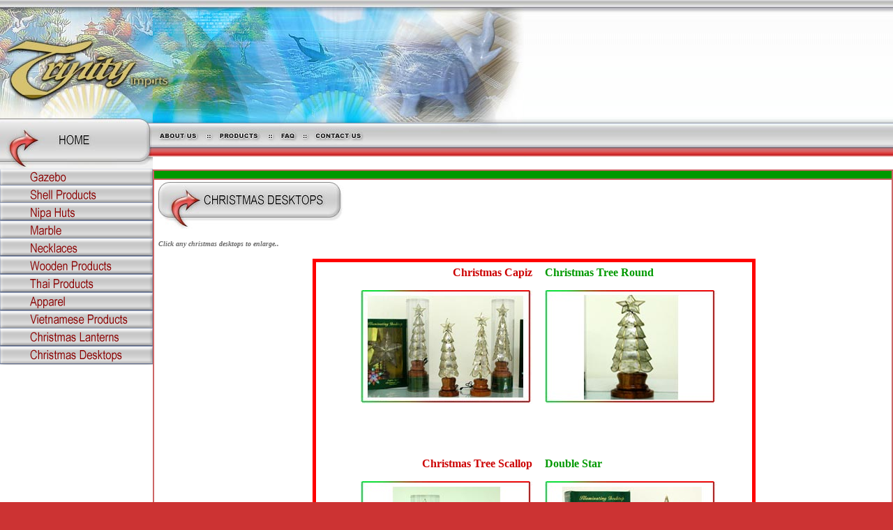

--- FILE ---
content_type: text/html
request_url: http://trinityimports.net/dekstops.htm
body_size: 18788
content:
<HTML>
<HEAD>
<TITLE>Trinity Imports</TITLE>
<META HTTP-EQUIV="Content-Type" CONTENT="text/html; charset=iso-8859-1"><meta http-equiv="Page-Enter" content="blendTrans(Duration=1.0)">
<meta http-equiv="Page-Exit" content="blendTrans(Duration=1.0)">
<meta http-equiv="Site-Enter" content="blendTrans(Duration=1.0)">
<meta http-equiv="Site-Exit" content="blendTrans(Duration=1.0)">

<link rel="stylesheet" href="css/lightbox.css" type="text/css" media="screen" />
	<script src="js/prototype.js" type="text/javascript"></script>
	<script src="js/scriptaculous.js?load=effects" type="text/javascript"></script>
	<script src="js/lightbox.js" type="text/javascript"></script>

	<style type="text/css">
		body{ color: #333; font: 13px 'Lucida Grande', Verdana, sans-serif;	}
	</style>

<style type="text/css">
<!--
BODY{
{scrollbar-face-color:#CFB64E;
scrollbar-highlight-color:#FFF8B3;
scrollbar-3dlight-color:#F0FBFF;
scrollbar-darkshadow-color:#000000;
scrollbar-shadow-color:#C0C0C0;
scrollbar-arrow-color:#3090CF;
scrollbar-track-color:#D3D3D3;
}
-->
</style>


</HEAD>
<BODY BGCOLOR=#CC3333 bottommargin="0" LEFTMARGIN="0" RIGHTMARGIN="0" TOPMARGIN=0 MARGINWIDTH=0 MARGINHEIGHT=0>
<table width="100%" border="0" cellspacing="0" cellpadding="0">
  <tr bgcolor="#000000"> 
    <td width="75%" valign="top" background="images/new_09.jpg"><img src="images/new_01.jpg" width=219 height=176 alt=""><img src="images/new_03.jpg" width=93 height=176 alt=""><img src="images/new_04.jpg" width=89 height=176 alt=""><img src="images/new_05.jpg" width=50 height=176 alt=""><img src="images/new_06.jpg" width=69 height=176 alt=""><img src="images/new_07.jpg" width=213 height=176 alt=""><img src="images/new_08.jpg" width=18 height=176 alt=""></td>
    <td width="25%" background="images/new_09.jpg" height="71">
      <div align="right"></div>
    </td>
  </tr>
  <tr> 
    <td width="75%" valign="top" height="25" background="images/new_17.jpg"><a href="index.htm"><img src="home_08.jpg" width=219 height=49 alt="" border="0"></a><a href="about.htm"><img src="images/new_12.jpg" width=93 height=49 alt="" border="0"></a><a href="products.htm"><img src="images/new_13.jpg" width=89 height=49 alt="" border="0"></a><img src="images/new_14.jpg" width=50 height=49 alt=""><a href="contact.htm"><img src="images/new_15.jpg" width=69 height=49 alt="" border="0"></a><img src="images/new_16.jpg" width=213 height=49 alt=""><img src="images/new_17.jpg" width=18 height=49 alt=""><img src="images/new_18.jpg" width=3 height=49 alt=""></td>
    <td width="25%" background="images/new_17.jpg" height="25">&nbsp;</td>
  </tr>
  <tr> 
    <td colspan="2" valign="top" height="1480"> 
      <table width=100% border=0 cellpadding=0 cellspacing=0>
        <tr> 
          <td height="303" valign="top" bgcolor="#FFFFFF"> <img src="home_15.jpg" width="219" height="17"><br>
            <table width="100%" border="0" cellspacing="0" cellpadding="0">
              <tr> 
                <td><img src="images/productleft_01.gif" width="219" height="24"></td>
              </tr>
              <tr> 
                <td><a href="capiz.htm"><img src="images/productleft_02.gif" width="219" height="25" border="0"></a></td>
              </tr>
              <tr> 
                <td><a href="kubo.htm"><img src="images/productleft_03.gif" width="219" height="24" border="0"></a></td>
              </tr>
              <tr> 
                <td><a href="marble.htm"><img src="images/productleft_04.gif" width="219" height="27" border="0"></a></td>
              </tr>
              <tr> 
                <td><a href="necklaces.htm"><img src="images/productleft_05.gif" width="219" height="25" border="0"></a></td>
              </tr>
              <tr> 
                <td><a href="wooden.htm"><img src="images/productleft_06.gif" width="219" height="26" border="0"></a></td>
              </tr>
              <tr> 
                <td><a href="thai.htm"><img src="images/productleft_07.gif" width="219" height="25" border="0"></a></td>
              </tr>
              <tr> 
                <td><a href="apparel.htm"><img src="images/productleft_08.gif" width="219" height="27" border="0"></a></td>
              </tr>
              <tr> 
                <td><a href="viet.htm"><img src="images/productleft_09.gif" width="219" height="26" border="0"></a></td>
              </tr>
              <tr> 
                <td><a href="lanterns.htm"><img src="images/productleft_10.gif" width="219" height="24" border="0"></a></td>
              </tr>
              <tr> 
                <td><img src="images/productleft_11.gif" width="219" height="28"></td>
              </tr>
            </table>
          </td>
          <td height="303" colspan="6" bgcolor="#FFFFFF" valign="top"> 
            <div align="center"><br>
              <table width="100%" border="1" cellspacing="0" cellpadding="0" bordercolor="#CC6666">
                <tr> 
                  <td height="2" bgcolor="#009900"><b><font face="Georgia, Times New Roman, Times, serif" size="1" color="#CC3333"><i><font color="#FFFFFF">&nbsp;&nbsp;&nbsp;</font></i></font></b></td>
                </tr>
                <tr> 
                  <td height="1365" valign="top"> 
                    <div align="center"> 
                      <p align="left"><font face="Georgia, Times New Roman, Times, serif" size="3" color="#CC3333"><b><img src="headerdesktop.jpg" width="272" height="70"></b></font></p>
                      <p align="left"><b><font face="Georgia, Times New Roman, Times, serif" size="1" color="#CC3333"><i><font color="#666666">&nbsp;&nbsp;Click 
                        any christmas desktops to enlarge..</font></i></font></b></p>
                      <table width="100%" border="0" cellspacing="0" cellpadding="0">
                        <tr> 
                          <td width="3%" valign="top" height="1221">&nbsp;</td>
                          <td valign="top" height="1221" width="97%"> 
                            <table border="0" width="635" id="myexample" style="border:5px solid green" align="center" height="241">
                              <tr> 
                                <td height="1215" valign="top"> 
                                  <div align="center"> 
                                    <table width="100%">
                                      <tr> 
                                        <td width="50%" valign="top" height="272"> 
                                          <div align="right"> 
                                            <p><font color="#CC6666"><b><font color="#CC0000" face="Book Antiqua">Christmas 
                                              Capiz</font></b></font></p>
                                            <p><font color="#CC3333"><b><font face="Georgia, Times New Roman, Times, serif" size="3" color="#CC3333"><b><a href="dekstops/1.jpg" rel="lightbox"><img src="dekstops/1s.jpg" width="246" height="163" border="0"></a></b></font></b></font></p>
                                          </div>
                                        </td>
                                        <td width="2%" valign="top" height="272">&nbsp; 
                                        </td>
                                        <td width="48%" valign="top" height="272"> 
                                          <div align="left"> 
                                            <p><font color="#CC6666"><b><font color="#009900" face="Book Antiqua">Christmas 
                                              Tree Round</font></b></font></p>
                                            <p><font color="#CC3333"><b><font color="#CC3333"><b><font face="Georgia, Times New Roman, Times, serif" size="3" color="#CC3333"><b><a href="dekstops/2.jpg" rel="lightbox"><img src="dekstops/2s.jpg" width="246" height="163" border="0"></a></b></font></b></font><font face="Georgia, Times New Roman, Times, serif" size="3" color="#CC3333"><b></b></font></b></font></p>
                                          </div>
                                        </td>
                                      </tr>
                                      <tr> 
                                        <td width="50%" height="251" valign="top"> 
                                          <p align="right"><font color="#CC6666"><b><font color="#CC6666"><b><font color="#CC0000" face="Book Antiqua">Christmas 
                                            Tree Scallop</font></b></font></b></font></p>
                                          <p align="right"><font color="#CC3333"><b><font color="#CC3333"><b><font color="#CC3333"><b><font color="#CC3333"><b><font color="#CC3333"><b><font color="#CC3333"><b><font color="#CC3333"><b><font color="#CC3333"><b><font color="#CC3333"><b><font face="Georgia, Times New Roman, Times, serif" size="3" color="#CC3333"><b><a href="dekstops/3.jpg" rel="lightbox"><img src="dekstops/3s.jpg" width="246" height="163" border="0"></a></b></font></b></font></b></font></b></font></b></font><font face="Georgia, Times New Roman, Times, serif" size="3" color="#CC3333"><b></b></font></b></font></b></font></b></font></b></font><font face="Georgia, Times New Roman, Times, serif" size="3" color="#CC3333"><b></b></font></b></font></p>
                                        </td>
                                        <td width="2%" height="251">&nbsp;</td>
                                        <td width="48%" valign="top" height="251"> 
                                          <p><font color="#CC6666"><b><font color="#CC6666"><b><font color="#009900" face="Book Antiqua">Double 
                                            Star </font></b></font></b></font></p>
                                          <p><font color="#CC3333"><b><font color="#CC3333"><b><font color="#CC3333"><b><font color="#CC3333"><b><font color="#CC3333"><b><font color="#CC3333"><b><font color="#CC3333"><b><font color="#CC3333"><b><font color="#CC3333"><b><font color="#CC3333"><b><font color="#CC3333"><b><font color="#CC3333"><b><font color="#CC3333"><b><font face="Georgia, Times New Roman, Times, serif" size="3" color="#CC3333"><b><a href="dekstops/4.jpg" rel="lightbox"><img src="dekstops/4s.jpg" width="246" height="163" border="0"></a></b></font></b></font></b></font><font face="Georgia, Times New Roman, Times, serif" size="3" color="#CC3333"><b></b></font></b></font></b></font></b></font></b></font></b></font></b></font><font face="Georgia, Times New Roman, Times, serif" size="3" color="#CC3333"><b></b></font></b></font></b></font></b></font></b></font><font face="Georgia, Times New Roman, Times, serif" size="3" color="#CC3333"><b></b></font></b></font></p>
                                        </td>
                                      </tr>
                                      <tr> 
                                        <td width="50%" height="251" valign="top"> 
                                          <p align="right"><font color="#CC6666"><b><font color="#CC0000" face="Book Antiqua">Double 
                                            Star</font></b></font></p>
                                          <p align="right"><font color="#CC3333"><b><font color="#CC3333"><b><font color="#CC3333"><b><font color="#CC3333"><b><font color="#CC3333"><b><font face="Georgia, Times New Roman, Times, serif" size="3" color="#CC3333"><b><a href="dekstops/5.jpg" rel="lightbox"><img src="dekstops/5s.jpg" width="246" height="163" border="0"></a></b></font></b></font></b></font></b></font></b></font><font face="Georgia, Times New Roman, Times, serif" size="3" color="#CC3333"><b></b></font></b></font></p>
                                        </td>
                                        <td width="2%" height="251">&nbsp;</td>
                                        <td width="48%" valign="top" height="251"> 
                                          <p><font color="#CC6666"><b><font color="#009900" face="Book Antiqua">Single 
                                            Star </font></b></font></p>
                                          <p><font color="#CC3333"><b><font color="#CC3333"><b><font color="#CC3333"><b><font color="#CC3333"><b><font color="#CC3333"><b><font color="#CC3333"><b><font color="#CC3333"><b><font color="#CC3333"><b><font color="#CC3333"><b><font color="#CC3333"><b><font color="#CC3333"><b><font face="Georgia, Times New Roman, Times, serif" size="3" color="#CC3333"><b><a href="dekstops/7.jpg" rel="lightbox"><img src="dekstops/7s.jpg" width="246" height="163" border="0"></a></b></font></b></font></b></font></b></font></b></font></b></font></b></font><font face="Georgia, Times New Roman, Times, serif" size="3" color="#CC3333"><b></b></font></b></font></b></font></b></font></b></font><font face="Georgia, Times New Roman, Times, serif" size="3" color="#CC3333"><b></b></font></b></font></p>
                                        </td>
                                      </tr>
                                      <tr> 
                                        <td width="50%" height="263" valign="top"> 
                                          <p align="right"><font color="#CC6666"><b><font color="#CC6666"><b><font color="#CC0000" face="Book Antiqua">Christmas 
                                            Tree Scallop with Beads</font></b></font></b></font></p>
                                          <p align="right"><font color="#CC3333"><b><font color="#CC3333"><b><font color="#CC3333"><b><font color="#CC3333"><b><font color="#CC3333"><b><font color="#CC3333"><b><font color="#CC3333"><b><font color="#CC3333"><b><font color="#CC3333"><b><font color="#CC3333"><b><font color="#CC3333"><b><font color="#CC3333"><b><font face="Georgia, Times New Roman, Times, serif" size="3" color="#CC3333"><b><a href="dekstops/6.jpg" rel="lightbox"><img src="dekstops/6s.jpg" width="246" height="163" border="0"></a></b></font></b></font></b></font></b></font></b></font></b></font></b></font><font face="Georgia, Times New Roman, Times, serif" size="3" color="#CC3333"><b></b></font></b></font></b></font></b></font></b></font></b></font><font face="Georgia, Times New Roman, Times, serif" size="3" color="#CC3333"><b></b></font></b></font></p>
                                        </td>
                                        <td width="2%" height="263" valign="top">&nbsp;</td>
                                        <td width="48%" height="263" valign="top"> 
                                          <p><font color="#CC6666"><b><font color="#009900" face="Book Antiqua">Christmas 
                                            Tree Round</font></b></font></p>
                                          <p><font color="#CC3333"><b><font face="Georgia, Times New Roman, Times, serif" size="3" color="#CC3333"><b></b></font><font color="#CC3333"><b><font color="#CC3333"><b><font color="#CC3333"><b><font color="#CC3333"><b><font color="#CC3333"><b><font face="Georgia, Times New Roman, Times, serif" size="3" color="#CC3333"><b><a href="dekstops/8.jpg" rel="lightbox"><img src="dekstops/8s.jpg" width="246" height="163" border="0"></a></b></font></b></font></b></font></b></font></b></font></b></font></b></font></p>
                                        </td>
                                      </tr>
                                      <tr> 
                                        <td colspan="3" height="121" valign="top"> 
                                          <div align="center"> 
                                            <p><font color="#CC6666"><b><font color="#CC0000" face="Book Antiqua">Christmas 
                                              Tree Scallop<br>
                                              <br>
                                              </font></b></font><font color="#CC3333"><b><font color="#CC3333"><b><font face="Georgia, Times New Roman, Times, serif" size="3" color="#CC3333"><b><a href="dekstops/9.jpg" rel="lightbox"><img src="dekstops/9s.jpg" width="246" height="163" border="0"></a></b></font></b></font></b></font></p>
                                            <p><font face="Georgia, Times New Roman, Times, serif" size="3" color="#CC3333">[<a href="#"><font color="#FF0000">Back 
                                              to Top</font></a>]</font></p>
                                          </div>
                                        </td>
                                      </tr>
                                    </table>
                                  </div>
                                </td>
                              </tr>
                            </table>
                            <p> 
                              <script language="JavaScript1.2">
<!--

/*
Flashing Table Border Script- © Dynamic Drive (www.dynamicdrive.com)
Visit http://www.dynamicdrive.com for this script
Credit must stay intact for use
*/

//configure interval btw flash (1000=1 second)
var speed=500

function flashit(){
var crosstable=document.getElementById? document.getElementById("myexample") : document.all? document.all.myexample : ""
if (crosstable){
if (crosstable.style.borderColor.indexOf("green")!=-1)
crosstable.style.borderColor="red"
else
crosstable.style.borderColor="green"
}
}
setInterval("flashit()", speed)
//-->
</script>
                            </p>
                          </td>
                        </tr>
                      </table>
                    </div>
                  </td>
                </tr>
                <tr> 
                  <td bgcolor="#009900" height="2">&nbsp;</td>
                </tr>
              </table>
            </div>
          </td>
        </tr><tr> 
          <td height="2" width="15%"> <img src="images/new_41.jpg" width=219 height=2 alt=""></td>
          <td height="2" width="25%" background="images/new_44.jpg"> <img src="images/new_44.jpg" width=89 height=2 alt=""></td>
          <td height="2" width="6%" background="images/new_45.jpg"> <img src="images/new_45.jpg" width=50 height=2 alt=""></td>
          <td height="2" width="9%" background="images/new_45.jpg"> <img src="images/new_46.jpg" width=69 height=2 alt=""></td>
          <td height="2" width="28%" background="images/new_47.jpg"> <img src="images/new_47.jpg" width=213 height=2 alt=""></td>
          <td height="2" width="2%" background="images/new_48.jpg"> <img src="images/new_48.jpg" width=18 height=2 alt=""></td>
          <td height="2" width="15%" background="images/new_49.jpg"> <img src="images/new_49.jpg" width=3 height=2 alt=""></td>
        </tr>
      </table>
    </td>
  </tr>
  <tr> 
    <td background="images/new_56.jpg" width="75%" height="2">&nbsp;</td>
    <td background="images/new_56.jpg" width="25%" height="2">&nbsp;</td>
  </tr>
</table>
</BODY>
</HTML>